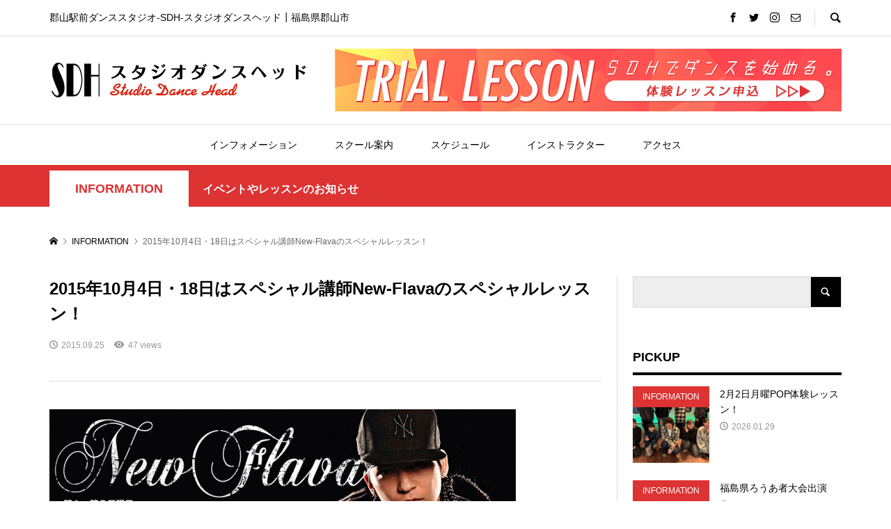

--- FILE ---
content_type: text/html; charset=UTF-8
request_url: https://dance-head.com/info/6512
body_size: 13623
content:
<!DOCTYPE html>
<html lang="ja">
<head prefix="og: http://ogp.me/ns# fb: http://ogp.me/ns/fb#">
<!-- Google tag (gtag.js) -->
<script async src="https://www.googletagmanager.com/gtag/js?id=G-QNHKEEVDBH"></script>
<script>
  window.dataLayer = window.dataLayer || [];
  function gtag(){dataLayer.push(arguments);}
  gtag('js', new Date());

  gtag('config', 'G-QNHKEEVDBH');
</script>
<meta charset="UTF-8">
<meta name="description" content="スペシャル講師New-Flavaのスペシャルレッスンを開催！New-Flavaレッスン詳細&amp;nbsp;10月4日・18日 13:00～【HIPHOP基礎】	日程：2015年10月4日・18日（日）	ジャン...">
<meta name="viewport" content="width=device-width">
<meta property="og:type" content="article" />
<meta property="og:url" content="https://dance-head.com/info/6512">
<meta property="og:title" content="2015年10月4日・18日はスペシャル講師New-Flavaのスペシャルレッスン！" />
<meta property="og:description" content="スペシャル講師New-Flavaのスペシャルレッスンを開催！New-Flavaレッスン詳細&amp;nbsp;10月4日・18日 13:00～【HIPHOP基礎】	日程：2015年10月4日・18日（日）	ジャン..." />
<meta property="og:site_name" content="-SDH-スタジオダンスヘッド" />
<meta property="og:image" content='https://dance-head.com/wp-content/themes/rumble_tcd058/img/no-image-360x180.gif'>
<meta property="og:image:secure_url" content="https://dance-head.com/wp-content/themes/rumble_tcd058/img/no-image-360x180.gif" />
<meta property="og:image:width" content="360" />
<meta property="og:image:height" content="180" />
<title>2015年10月4日・18日はスペシャル講師New-Flavaのスペシャルレッスン！ &#8211; -SDH-スタジオダンスヘッド</title>

	  <link rel='dns-prefetch' href='//fonts.googleapis.com' />
<link rel='dns-prefetch' href='//s.w.org' />
<link rel="alternate" type="application/rss+xml" title="-SDH-スタジオダンスヘッド &raquo; 2015年10月4日・18日はスペシャル講師New-Flavaのスペシャルレッスン！ のコメントのフィード" href="https://dance-head.com/info/6512/feed" />
<link rel='stylesheet' id='contact-form-7-css'  href='https://dance-head.com/wp-content/plugins/contact-form-7/includes/css/styles.css?ver=5.0.5' type='text/css' media='all' />
<link rel='stylesheet' id='wp-lightbox-2.min.css-css'  href='https://dance-head.com/wp-content/plugins/wp-lightbox-2/styles/lightbox.min.css?ver=1.3.4' type='text/css' media='all' />
<link rel='stylesheet' id='parent-style-css'  href='https://dance-head.com/wp-content/themes/rumble_tcd058/style.css?ver=4.9.26' type='text/css' media='all' />
<link rel='stylesheet' id='sdh2-font_2-css'  href='//fonts.googleapis.com/css?family=Roboto+Condensed%3A700&#038;ver=4.9.26' type='text/css' media='all' />
<link rel='stylesheet' id='rumble-style-css'  href='https://dance-head.com/wp-content/themes/sdh2/style.css?ver=1.1' type='text/css' media='all' />
<link rel='stylesheet' id='rumble-slick-css'  href='https://dance-head.com/wp-content/themes/rumble_tcd058/css/slick.min.css?ver=4.9.26' type='text/css' media='all' />
<link rel='stylesheet' id='rumble-responsive-css'  href='https://dance-head.com/wp-content/themes/rumble_tcd058/responsive.css?ver=1.1' type='text/css' media='all' />
<script type='text/javascript' src='https://dance-head.com/wp-includes/js/jquery/jquery.js?ver=1.12.4'></script>
<script type='text/javascript' src='https://dance-head.com/wp-includes/js/jquery/jquery-migrate.min.js?ver=1.4.1'></script>
<link rel='https://api.w.org/' href='https://dance-head.com/wp-json/' />
<link rel="EditURI" type="application/rsd+xml" title="RSD" href="https://dance-head.com/xmlrpc.php?rsd" />
<link rel="wlwmanifest" type="application/wlwmanifest+xml" href="https://dance-head.com/wp-includes/wlwmanifest.xml" /> 
<link rel='prev' title='9月20日' href='https://dance-head.com/change/8640' />
<link rel='next' title='2015、９月２６日のレッスン' href='https://dance-head.com/change/8647' />
<meta name="generator" content="WordPress 4.9.26" />
<link rel="canonical" href="https://dance-head.com/info/6512" />
<link rel='shortlink' href='https://dance-head.com/?p=6512' />
<link rel="alternate" type="application/json+oembed" href="https://dance-head.com/wp-json/oembed/1.0/embed?url=https%3A%2F%2Fdance-head.com%2Finfo%2F6512" />
<link rel="alternate" type="text/xml+oembed" href="https://dance-head.com/wp-json/oembed/1.0/embed?url=https%3A%2F%2Fdance-head.com%2Finfo%2F6512&#038;format=xml" />
<style>
.p-tabbar__item.is-active, .p-tabbar__item.is-active a, .p-index-carousel .slick-arrow:hover { color: #000000; }
.p-copyright, .p-tabbar, .p-headline, .p-cb__item-archive-link__button, .p-page-links a:hover, .p-page-links > span, .p-pager__item a:hover, .p-pager__item .current, .p-entry__next-page__link:hover, .p-widget .searchform::after, .p-widget-search .p-widget-search__submit, .p-widget-list__item-rank, .c-comment__form-submit:hover, c-comment__password-protected, .slick-arrow, .c-pw__btn--register, .c-pw__btn { background-color: #000000; }
.p-page-links a:hover, .p-page-links > span, .p-pager__item a:hover, .p-pager__item .current, .p-author-archive .p-headline, .p-cb__item-header { border-color: #000000; }
.c-comment__tab-item.is-active a, .c-comment__tab-item a:hover, .c-comment__tab-item.is-active p { background-color: rgba(0, 0, 0, 0.7); }
.c-comment__tab-item.is-active a:after, .c-comment__tab-item.is-active p:after { border-top-color: rgba(0, 0, 0, 0.7); }
.p-author__box, .p-entry-news__header, .p-page-links a, .p-pager__item a, .p-pager__item span { background-color: #f7f7f7; }
.p-entry__body a { color: #000000; }
.p-megamenu__bg, .p-global-nav .sub-menu, .p-megamenu__bg .p-float-native-ad-label__small { background-color: #000000; }
.p-megamenu a, .p-global-nav .sub-menu a { color: #ffffff !important; }
.p-megamenu a:hover, .p-megamenu li.is-active > a, .p-global-nav .sub-menu a:hover, .p-global-nav .sub-menu .current-menu-item > a { background-color: #999999; color: #ffffff !important; }
.p-megamenu > ul, .p-global-nav > li.menu-item-has-children > .sub-menu { border-color: #999999; }
.p-native-ad-label, .p-float-native-ad-label, .p-float-native-ad-label__small, .p-article__native-ad-label { background-color: #999999; color: #ffffff; font-size: 11px; }
.p-header-band__item-desc { font-size: 16px; }
@media only screen and (max-width: 991px) { .p-header-band__item-desc { font-size: 14px; } }
.cat-item-4 > a, .cat-item-4 .toggle-children, .p-global-nav > li.menu-term-id-4:hover > a, .p-global-nav > li.menu-term-id-4.current-menu-item > a { color: #dd3333; }
.p-megamenu-term-id-4 a:hover, .p-megamenu-term-id-4 .p-megamenu__current a, .p-megamenu-term-id-4 li.is-active > a, .p-global-nav li.menu-term-id-4 > .sub-menu > li > a:hover, .p-global-nav li.menu-term-id-4 > .sub-menu > .current-menu-item > a { background-color: #dd3333; }
.p-category-item--4 { background-color: #dd3333 !important; }
.p-megamenu-term-id-4 > ul, .p-global-nav > li.menu-term-id-4 > .sub-menu { border-color: #dd3333; }
.cat-item-272 > a, .cat-item-272 .toggle-children, .p-global-nav > li.menu-term-id-272:hover > a, .p-global-nav > li.menu-term-id-272.current-menu-item > a { color: #ff1c67; }
.p-megamenu-term-id-272 a:hover, .p-megamenu-term-id-272 .p-megamenu__current a, .p-megamenu-term-id-272 li.is-active > a, .p-global-nav li.menu-term-id-272 > .sub-menu > li > a:hover, .p-global-nav li.menu-term-id-272 > .sub-menu > .current-menu-item > a { background-color: #ff1c67; }
.p-category-item--272 { background-color: #ff1c67 !important; }
.p-megamenu-term-id-272 > ul, .p-global-nav > li.menu-term-id-272 > .sub-menu { border-color: #ff1c67; }
.cat-item-5 > a, .cat-item-5 .toggle-children, .p-global-nav > li.menu-term-id-5:hover > a, .p-global-nav > li.menu-term-id-5.current-menu-item > a { color: #8224e3; }
.p-megamenu-term-id-5 a:hover, .p-megamenu-term-id-5 .p-megamenu__current a, .p-megamenu-term-id-5 li.is-active > a, .p-global-nav li.menu-term-id-5 > .sub-menu > li > a:hover, .p-global-nav li.menu-term-id-5 > .sub-menu > .current-menu-item > a { background-color: #8224e3; }
.p-category-item--5 { background-color: #8224e3 !important; }
.p-megamenu-term-id-5 > ul, .p-global-nav > li.menu-term-id-5 > .sub-menu { border-color: #8224e3; }
.cat-item-274 > a, .cat-item-274 .toggle-children, .p-global-nav > li.menu-term-id-274:hover > a, .p-global-nav > li.menu-term-id-274.current-menu-item > a { color: #18a8b7; }
.p-megamenu-term-id-274 a:hover, .p-megamenu-term-id-274 .p-megamenu__current a, .p-megamenu-term-id-274 li.is-active > a, .p-global-nav li.menu-term-id-274 > .sub-menu > li > a:hover, .p-global-nav li.menu-term-id-274 > .sub-menu > .current-menu-item > a { background-color: #18a8b7; }
.p-category-item--274 { background-color: #18a8b7 !important; }
.p-megamenu-term-id-274 > ul, .p-global-nav > li.menu-term-id-274 > .sub-menu { border-color: #18a8b7; }
.cat-item-6 > a, .cat-item-6 .toggle-children, .p-global-nav > li.menu-term-id-6:hover > a, .p-global-nav > li.menu-term-id-6.current-menu-item > a { color: #d2b666; }
.p-megamenu-term-id-6 a:hover, .p-megamenu-term-id-6 .p-megamenu__current a, .p-megamenu-term-id-6 li.is-active > a, .p-global-nav li.menu-term-id-6 > .sub-menu > li > a:hover, .p-global-nav li.menu-term-id-6 > .sub-menu > .current-menu-item > a { background-color: #d2b666; }
.p-category-item--6 { background-color: #d2b666 !important; }
.p-megamenu-term-id-6 > ul, .p-global-nav > li.menu-term-id-6 > .sub-menu { border-color: #d2b666; }
.cat-item-279 > a, .cat-item-279 .toggle-children, .p-global-nav > li.menu-term-id-279:hover > a, .p-global-nav > li.menu-term-id-279.current-menu-item > a { color: #18a8b7; }
.p-megamenu-term-id-279 a:hover, .p-megamenu-term-id-279 .p-megamenu__current a, .p-megamenu-term-id-279 li.is-active > a, .p-global-nav li.menu-term-id-279 > .sub-menu > li > a:hover, .p-global-nav li.menu-term-id-279 > .sub-menu > .current-menu-item > a { background-color: #18a8b7; }
.p-category-item--279 { background-color: #18a8b7 !important; }
.p-megamenu-term-id-279 > ul, .p-global-nav > li.menu-term-id-279 > .sub-menu { border-color: #18a8b7; }
.cat-item-7 > a, .cat-item-7 .toggle-children, .p-global-nav > li.menu-term-id-7:hover > a, .p-global-nav > li.menu-term-id-7.current-menu-item > a { color: #ff8e1e; }
.p-megamenu-term-id-7 a:hover, .p-megamenu-term-id-7 .p-megamenu__current a, .p-megamenu-term-id-7 li.is-active > a, .p-global-nav li.menu-term-id-7 > .sub-menu > li > a:hover, .p-global-nav li.menu-term-id-7 > .sub-menu > .current-menu-item > a { background-color: #ff8e1e; }
.p-category-item--7 { background-color: #ff8e1e !important; }
.p-megamenu-term-id-7 > ul, .p-global-nav > li.menu-term-id-7 > .sub-menu { border-color: #ff8e1e; }
.cat-item-275 > a, .cat-item-275 .toggle-children, .p-global-nav > li.menu-term-id-275:hover > a, .p-global-nav > li.menu-term-id-275.current-menu-item > a { color: #ff1c67; }
.p-megamenu-term-id-275 a:hover, .p-megamenu-term-id-275 .p-megamenu__current a, .p-megamenu-term-id-275 li.is-active > a, .p-global-nav li.menu-term-id-275 > .sub-menu > li > a:hover, .p-global-nav li.menu-term-id-275 > .sub-menu > .current-menu-item > a { background-color: #ff1c67; }
.p-category-item--275 { background-color: #ff1c67 !important; }
.p-megamenu-term-id-275 > ul, .p-global-nav > li.menu-term-id-275 > .sub-menu { border-color: #ff1c67; }
.cat-item-148 > a, .cat-item-148 .toggle-children, .p-global-nav > li.menu-term-id-148:hover > a, .p-global-nav > li.menu-term-id-148.current-menu-item > a { color: #000000; }
.p-megamenu-term-id-148 a:hover, .p-megamenu-term-id-148 .p-megamenu__current a, .p-megamenu-term-id-148 li.is-active > a, .p-global-nav li.menu-term-id-148 > .sub-menu > li > a:hover, .p-global-nav li.menu-term-id-148 > .sub-menu > .current-menu-item > a { background-color: #000000; }
.p-category-item--148 { background-color: #000000 !important; }
.p-megamenu-term-id-148 > ul, .p-global-nav > li.menu-term-id-148 > .sub-menu { border-color: #000000; }
.cat-item-280 > a, .cat-item-280 .toggle-children, .p-global-nav > li.menu-term-id-280:hover > a, .p-global-nav > li.menu-term-id-280.current-menu-item > a { color: #ff1c67; }
.p-megamenu-term-id-280 a:hover, .p-megamenu-term-id-280 .p-megamenu__current a, .p-megamenu-term-id-280 li.is-active > a, .p-global-nav li.menu-term-id-280 > .sub-menu > li > a:hover, .p-global-nav li.menu-term-id-280 > .sub-menu > .current-menu-item > a { background-color: #ff1c67; }
.p-category-item--280 { background-color: #ff1c67 !important; }
.p-megamenu-term-id-280 > ul, .p-global-nav > li.menu-term-id-280 > .sub-menu { border-color: #ff1c67; }
.cat-item-282 > a, .cat-item-282 .toggle-children, .p-global-nav > li.menu-term-id-282:hover > a, .p-global-nav > li.menu-term-id-282.current-menu-item > a { color: #ff1c67; }
.p-megamenu-term-id-282 a:hover, .p-megamenu-term-id-282 .p-megamenu__current a, .p-megamenu-term-id-282 li.is-active > a, .p-global-nav li.menu-term-id-282 > .sub-menu > li > a:hover, .p-global-nav li.menu-term-id-282 > .sub-menu > .current-menu-item > a { background-color: #ff1c67; }
.p-category-item--282 { background-color: #ff1c67 !important; }
.p-megamenu-term-id-282 > ul, .p-global-nav > li.menu-term-id-282 > .sub-menu { border-color: #ff1c67; }
.cat-item-286 > a, .cat-item-286 .toggle-children, .p-global-nav > li.menu-term-id-286:hover > a, .p-global-nav > li.menu-term-id-286.current-menu-item > a { color: #ff1c67; }
.p-megamenu-term-id-286 a:hover, .p-megamenu-term-id-286 .p-megamenu__current a, .p-megamenu-term-id-286 li.is-active > a, .p-global-nav li.menu-term-id-286 > .sub-menu > li > a:hover, .p-global-nav li.menu-term-id-286 > .sub-menu > .current-menu-item > a { background-color: #ff1c67; }
.p-category-item--286 { background-color: #ff1c67 !important; }
.p-megamenu-term-id-286 > ul, .p-global-nav > li.menu-term-id-286 > .sub-menu { border-color: #ff1c67; }
.cat-item-294 > a, .cat-item-294 .toggle-children, .p-global-nav > li.menu-term-id-294:hover > a, .p-global-nav > li.menu-term-id-294.current-menu-item > a { color: #18a8b7; }
.p-megamenu-term-id-294 a:hover, .p-megamenu-term-id-294 .p-megamenu__current a, .p-megamenu-term-id-294 li.is-active > a, .p-global-nav li.menu-term-id-294 > .sub-menu > li > a:hover, .p-global-nav li.menu-term-id-294 > .sub-menu > .current-menu-item > a { background-color: #18a8b7; }
.p-category-item--294 { background-color: #18a8b7 !important; }
.p-megamenu-term-id-294 > ul, .p-global-nav > li.menu-term-id-294 > .sub-menu { border-color: #18a8b7; }
.cat-item-314 > a, .cat-item-314 .toggle-children, .p-global-nav > li.menu-term-id-314:hover > a, .p-global-nav > li.menu-term-id-314.current-menu-item > a { color: #ff1c67; }
.p-megamenu-term-id-314 a:hover, .p-megamenu-term-id-314 .p-megamenu__current a, .p-megamenu-term-id-314 li.is-active > a, .p-global-nav li.menu-term-id-314 > .sub-menu > li > a:hover, .p-global-nav li.menu-term-id-314 > .sub-menu > .current-menu-item > a { background-color: #ff1c67; }
.p-category-item--314 { background-color: #ff1c67 !important; }
.p-megamenu-term-id-314 > ul, .p-global-nav > li.menu-term-id-314 > .sub-menu { border-color: #ff1c67; }
.cat-item-320 > a, .cat-item-320 .toggle-children, .p-global-nav > li.menu-term-id-320:hover > a, .p-global-nav > li.menu-term-id-320.current-menu-item > a { color: #ff1c67; }
.p-megamenu-term-id-320 a:hover, .p-megamenu-term-id-320 .p-megamenu__current a, .p-megamenu-term-id-320 li.is-active > a, .p-global-nav li.menu-term-id-320 > .sub-menu > li > a:hover, .p-global-nav li.menu-term-id-320 > .sub-menu > .current-menu-item > a { background-color: #ff1c67; }
.p-category-item--320 { background-color: #ff1c67 !important; }
.p-megamenu-term-id-320 > ul, .p-global-nav > li.menu-term-id-320 > .sub-menu { border-color: #ff1c67; }
.cat-item-322 > a, .cat-item-322 .toggle-children, .p-global-nav > li.menu-term-id-322:hover > a, .p-global-nav > li.menu-term-id-322.current-menu-item > a { color: #ff1c67; }
.p-megamenu-term-id-322 a:hover, .p-megamenu-term-id-322 .p-megamenu__current a, .p-megamenu-term-id-322 li.is-active > a, .p-global-nav li.menu-term-id-322 > .sub-menu > li > a:hover, .p-global-nav li.menu-term-id-322 > .sub-menu > .current-menu-item > a { background-color: #ff1c67; }
.p-category-item--322 { background-color: #ff1c67 !important; }
.p-megamenu-term-id-322 > ul, .p-global-nav > li.menu-term-id-322 > .sub-menu { border-color: #ff1c67; }
.cat-item-327 > a, .cat-item-327 .toggle-children, .p-global-nav > li.menu-term-id-327:hover > a, .p-global-nav > li.menu-term-id-327.current-menu-item > a { color: #18a8b7; }
.p-megamenu-term-id-327 a:hover, .p-megamenu-term-id-327 .p-megamenu__current a, .p-megamenu-term-id-327 li.is-active > a, .p-global-nav li.menu-term-id-327 > .sub-menu > li > a:hover, .p-global-nav li.menu-term-id-327 > .sub-menu > .current-menu-item > a { background-color: #18a8b7; }
.p-category-item--327 { background-color: #18a8b7 !important; }
.p-megamenu-term-id-327 > ul, .p-global-nav > li.menu-term-id-327 > .sub-menu { border-color: #18a8b7; }
.cat-item-328 > a, .cat-item-328 .toggle-children, .p-global-nav > li.menu-term-id-328:hover > a, .p-global-nav > li.menu-term-id-328.current-menu-item > a { color: #18a8b7; }
.p-megamenu-term-id-328 a:hover, .p-megamenu-term-id-328 .p-megamenu__current a, .p-megamenu-term-id-328 li.is-active > a, .p-global-nav li.menu-term-id-328 > .sub-menu > li > a:hover, .p-global-nav li.menu-term-id-328 > .sub-menu > .current-menu-item > a { background-color: #18a8b7; }
.p-category-item--328 { background-color: #18a8b7 !important; }
.p-megamenu-term-id-328 > ul, .p-global-nav > li.menu-term-id-328 > .sub-menu { border-color: #18a8b7; }
.cat-item-333 > a, .cat-item-333 .toggle-children, .p-global-nav > li.menu-term-id-333:hover > a, .p-global-nav > li.menu-term-id-333.current-menu-item > a { color: #18a8b7; }
.p-megamenu-term-id-333 a:hover, .p-megamenu-term-id-333 .p-megamenu__current a, .p-megamenu-term-id-333 li.is-active > a, .p-global-nav li.menu-term-id-333 > .sub-menu > li > a:hover, .p-global-nav li.menu-term-id-333 > .sub-menu > .current-menu-item > a { background-color: #18a8b7; }
.p-category-item--333 { background-color: #18a8b7 !important; }
.p-megamenu-term-id-333 > ul, .p-global-nav > li.menu-term-id-333 > .sub-menu { border-color: #18a8b7; }
.cat-item-339 > a, .cat-item-339 .toggle-children, .p-global-nav > li.menu-term-id-339:hover > a, .p-global-nav > li.menu-term-id-339.current-menu-item > a { color: #ff1c67; }
.p-megamenu-term-id-339 a:hover, .p-megamenu-term-id-339 .p-megamenu__current a, .p-megamenu-term-id-339 li.is-active > a, .p-global-nav li.menu-term-id-339 > .sub-menu > li > a:hover, .p-global-nav li.menu-term-id-339 > .sub-menu > .current-menu-item > a { background-color: #ff1c67; }
.p-category-item--339 { background-color: #ff1c67 !important; }
.p-megamenu-term-id-339 > ul, .p-global-nav > li.menu-term-id-339 > .sub-menu { border-color: #ff1c67; }
.cat-item-341 > a, .cat-item-341 .toggle-children, .p-global-nav > li.menu-term-id-341:hover > a, .p-global-nav > li.menu-term-id-341.current-menu-item > a { color: #18a8b7; }
.p-megamenu-term-id-341 a:hover, .p-megamenu-term-id-341 .p-megamenu__current a, .p-megamenu-term-id-341 li.is-active > a, .p-global-nav li.menu-term-id-341 > .sub-menu > li > a:hover, .p-global-nav li.menu-term-id-341 > .sub-menu > .current-menu-item > a { background-color: #18a8b7; }
.p-category-item--341 { background-color: #18a8b7 !important; }
.p-megamenu-term-id-341 > ul, .p-global-nav > li.menu-term-id-341 > .sub-menu { border-color: #18a8b7; }
.cat-item-342 > a, .cat-item-342 .toggle-children, .p-global-nav > li.menu-term-id-342:hover > a, .p-global-nav > li.menu-term-id-342.current-menu-item > a { color: #ff1c67; }
.p-megamenu-term-id-342 a:hover, .p-megamenu-term-id-342 .p-megamenu__current a, .p-megamenu-term-id-342 li.is-active > a, .p-global-nav li.menu-term-id-342 > .sub-menu > li > a:hover, .p-global-nav li.menu-term-id-342 > .sub-menu > .current-menu-item > a { background-color: #ff1c67; }
.p-category-item--342 { background-color: #ff1c67 !important; }
.p-megamenu-term-id-342 > ul, .p-global-nav > li.menu-term-id-342 > .sub-menu { border-color: #ff1c67; }
body { font-family: Verdana, "ヒラギノ角ゴ ProN W3", "Hiragino Kaku Gothic ProN", "メイリオ", Meiryo, sans-serif; }
.p-logo, .p-entry__title, .p-headline, .p-page-header__title, .p-index-slider__item-catch, .p-widget__title, .p-cb__item-headline {
font-family: Segoe UI, "ヒラギノ角ゴ ProN W3", "Hiragino Kaku Gothic ProN", "メイリオ", Meiryo, sans-serif;
}
.c-load--type3 i { background: #000000; }
.p-hover-effect--type1:hover img { -webkit-transform: scale(1.1) rotate(2deg); transform: scale(1.1) rotate(2deg); }
.p-hover-effect--type2 img { margin-left: -8px; }
.p-hover-effect--type2:hover img { margin-left: 8px; }
.p-hover-effect--type2:hover .p-hover-effect__image { background: #000000; }
.p-hover-effect--type2:hover img { opacity: 0.5 }
.p-hover-effect--type3:hover .p-hover-effect__image { background: #000000; }
.p-hover-effect--type3:hover img { opacity: 0.5; }
.p-entry__title { font-size: 24px; }
.p-entry__title, .p-article__title { color: #000000 }
.p-entry__body { font-size: 16px; }
.p-entry__body, .p-author__desc, .p-blog-archive__item-excerpt { color: #333333; }
.p-entry-news__title { font-size: 24px; }
.p-entry-news__title, .p-article-news__title { color: #000000 }
.p-entry-news__body { color: #666666; font-size: 16px; }
body.l-header__fix .is-header-fixed .l-header__bar { background: rgba(255, 255, 255, 0.8); }
.l-header a, .p-global-nav > li > a { color: #000000; }
.p-logo__header--text a { font-size: 32px; }
.p-logo__footer--text a { font-size: 32px; }
@media only screen and (max-width: 991px) {
	.l-header__bar--mobile { background-color: rgba(255, 255, 255, 0.8); }
	.p-logo__header--mobile.p-logo__header--text a { font-size: 24px; }
	.p-global-nav { background-color: rgba(0,0,0, 0.8); }
	.p-global-nav a, .p-global-nav .sub-menu a, .p-global-nav .menu-item-has-children > a > span::before { color: #ffffff !important; }
	.p-logo__footer--mobile.p-logo__footer--text a { font-size: 24px; }
	.p-entry__title { font-size: 18px; }
	.p-entry__body { font-size: 14px; }
	.p-entry-news__title { font-size: 18px; }
	.p-entry-news__body { font-size: 14px; }
}
</style>
<style type="text/css">

</style>
<!-- fontawesome -->
<script src="https://kit.fontawesome.com/2405be2a25.js" crossorigin="anonymous"></script>
<!--/fontawesome -->
<!-- favicon -->
<link rel="apple-touch-icon" href="https://dance-head.com/wp-content/themes/sdh2/img/apple-touch-icon.png" />
<link rel="shortcut icon" href="https://dance-head.com/wp-content/themes/sdh2/img/favicon.ico" />
<!--/favicon -->
</head>
<body class="post-template-default single single-post postid-6512 single-format-standard is-responsive l-header__fix l-header__fix--mobile">
<div id="site_loader_overlay">
	<div id="site_loader_animation" class="c-load--type3">
				<i></i><i></i><i></i><i></i>
			</div>
</div>
<div id="site_wrap">
	<header id="js-header" class="l-header">
		<div class="p-header__logo--mobile l-header__bar--mobile">
			<div class="p-logo p-logo__header--mobile">
				<a href="https://dance-head.com/"><img src="https://dance-head.com/wp-content/uploads/studiodanceheadlogo-s.png" alt="-SDH-スタジオダンスヘッド"></a>
			</div>
			<a href="#" id="js-menu-button" class="p-menu-button c-menu-button"></a>
		</div>
		<div class="p-header__top u-clearfix">
			<div class="l-inner">
				<div class="p-header-description">郡山駅前ダンススタジオ-SDH‐スタジオダンスヘッド┃福島県郡山市</div>
				<div class="u-right">
					<ul class="p-social-nav"><li class="p-social-nav__item p-social-nav__item--facebook"><a href="https://www.facebook.com/studiodancehead" target="_blank"></a></li><li class="p-social-nav__item p-social-nav__item--twitter"><a href="https://twitter.com/SDHdance" target="_blank"></a></li><li class="p-social-nav__item p-social-nav__item--instagram"><a href="https://www.instagram.com/studiodancehead_1994/" target="_blank"></a></li><li class="p-social-nav__item p-social-nav__item--contact"><a href="https://dance-head.com/contact" target="_blank"></a></li></ul>
					<div class="p-header-search">
						<form action="https://dance-head.com/" method="get">
							<input type="text" name="s" value="" class="p-header-search__input" placeholder="SEARCH">
						</form>
						<a href="#" id="js-search-button" class="p-search-button c-search-button"></a>
					</div>
				</div>
			</div>
		</div>
		<div class="p-header__logo has-ad">
			<div class="l-inner">
				<div class="p-logo p-logo__header">
					<a href="https://dance-head.com/"><img src="https://dance-head.com/wp-content/uploads/studiodanceheadlogo-1.png" alt="-SDH-スタジオダンスヘッド"></a>
				</div>
				<div class="p-header__ad"><a href="https://dance-head.com/aboutus/trial" target="_blank"><img src="https://dance-head.com/wp-content/uploads/header_trial_lesson.png" alt=""></a></div>
			</div>
		</div>
<nav class="p-header__gnav l-header__bar"><ul id="js-global-nav" class="l-inner p-global-nav u-clearfix">
<li class="p-header-search--mobile"><form action="https://dance-head.com/" method="get"><input type="text" name="s" value="" class="p-header-search__input" placeholder="SEARCH"><input type="submit" value="&#xe915;" class="p-header-search__submit"></form></li>
<li id="menu-item-279" class="menu-item menu-item-type-taxonomy menu-item-object-category current-post-ancestor current-menu-parent current-post-parent menu-item-has-children menu-item-279 menu-term-id-4 menu-megamenu"><a href="https://dance-head.com/category/info">インフォメーション<span></span></a>
<ul class="sub-menu">
	<li id="menu-item-12947" class="menu-item menu-item-type-taxonomy menu-item-object-category current-post-ancestor current-menu-parent current-post-parent menu-item-12947"><a href="https://dance-head.com/category/info">INFORMATION<span></span></a></li>
	<li id="menu-item-12945" class="menu-item menu-item-type-taxonomy menu-item-object-category menu-item-12945"><a href="https://dance-head.com/category/staffblog">STAFF BLOG<span></span></a></li>
	<li id="menu-item-12944" class="menu-item menu-item-type-taxonomy menu-item-object-category menu-item-12944"><a href="https://dance-head.com/category/change">変更・休講情報<span></span></a></li>
	<li id="menu-item-12946" class="menu-item menu-item-type-taxonomy menu-item-object-category menu-item-12946"><a href="https://dance-head.com/category/portfolio">PORTFOLIO<span></span></a></li>
</ul>
</li>
<li id="menu-item-100" class="menu-item menu-item-type-post_type menu-item-object-page menu-item-has-children menu-item-100"><a href="https://dance-head.com/aboutus">スクール案内<span></span></a>
<ul class="sub-menu">
	<li id="menu-item-557" class="menu-item menu-item-type-post_type menu-item-object-page menu-item-557"><a href="https://dance-head.com/aboutus/studio">スタジオ紹介<span></span></a></li>
	<li id="menu-item-101" class="menu-item menu-item-type-post_type menu-item-object-page menu-item-101"><a href="https://dance-head.com/aboutus/annai">入会案内<span></span></a></li>
	<li id="menu-item-96" class="menu-item menu-item-type-post_type menu-item-object-page menu-item-96"><a href="https://dance-head.com/aboutus/pricelist">レッスン料金<span></span></a></li>
	<li id="menu-item-12948" class="menu-item menu-item-type-post_type menu-item-object-page menu-item-12948"><a href="https://dance-head.com/aboutus/trial">体験レッスン申込<span></span></a></li>
</ul>
</li>
<li id="menu-item-97" class="menu-item menu-item-type-post_type menu-item-object-page menu-item-97"><a href="https://dance-head.com/lessontable">スケジュール<span></span></a></li>
<li id="menu-item-268" class="menu-item menu-item-type-taxonomy menu-item-object-category menu-item-has-children menu-item-268 menu-term-id-6 menu-megamenu"><a href="https://dance-head.com/category/danceinst">インストラクター<span></span></a>
<ul class="sub-menu">
	<li id="menu-item-4101" class="menu-item menu-item-type-post_type menu-item-object-page menu-item-4101"><a href="https://dance-head.com/recruit">インストラクター募集<span></span></a></li>
	<li id="menu-item-12949" class="menu-item menu-item-type-taxonomy menu-item-object-category menu-item-12949"><a href="https://dance-head.com/category/danceinst/macky">MACKY<span></span></a></li>
	<li id="menu-item-15348" class="menu-item menu-item-type-taxonomy menu-item-object-category menu-item-15348"><a href="https://dance-head.com/category/danceinst/tatsuya">TATSUYA<span></span></a></li>
	<li id="menu-item-12956" class="menu-item menu-item-type-taxonomy menu-item-object-category menu-item-12956"><a href="https://dance-head.com/category/danceinst/akira">AKiRa<span></span></a></li>
	<li id="menu-item-12952" class="menu-item menu-item-type-taxonomy menu-item-object-category menu-item-12952"><a href="https://dance-head.com/category/danceinst/miki-ishizaka">MIKI ISHIZAKA<span></span></a></li>
	<li id="menu-item-12957" class="menu-item menu-item-type-taxonomy menu-item-object-category menu-item-12957"><a href="https://dance-head.com/category/danceinst/ritsu">Ritsu<span></span></a></li>
	<li id="menu-item-12959" class="menu-item menu-item-type-taxonomy menu-item-object-category menu-item-12959"><a href="https://dance-head.com/category/danceinst/kumiko">KUMIKO<span></span></a></li>
	<li id="menu-item-12963" class="menu-item menu-item-type-taxonomy menu-item-object-category menu-item-12963"><a href="https://dance-head.com/category/danceinst/shihoko">SHIHOKO<span></span></a></li>
	<li id="menu-item-13058" class="menu-item menu-item-type-taxonomy menu-item-object-category menu-item-13058"><a href="https://dance-head.com/category/danceinst/masa">MASA<span></span></a></li>
	<li id="menu-item-15912" class="menu-item menu-item-type-taxonomy menu-item-object-category menu-item-15912"><a href="https://dance-head.com/category/danceinst/yuzuna">Yuzuna<span></span></a></li>
	<li id="menu-item-16357" class="menu-item menu-item-type-taxonomy menu-item-object-category menu-item-16357"><a href="https://dance-head.com/category/danceinst/marina">MARINA<span></span></a></li>
	<li id="menu-item-16369" class="menu-item menu-item-type-taxonomy menu-item-object-category menu-item-16369"><a href="https://dance-head.com/category/danceinst/rii">Ｒii<span></span></a></li>
	<li id="menu-item-16707" class="menu-item menu-item-type-taxonomy menu-item-object-category menu-item-16707"><a href="https://dance-head.com/category/danceinst/jyunki">jyunki<span></span></a></li>
	<li id="menu-item-16708" class="menu-item menu-item-type-taxonomy menu-item-object-category menu-item-16708"><a href="https://dance-head.com/category/danceinst/shima">SHIMA<span></span></a></li>
	<li id="menu-item-17132" class="menu-item menu-item-type-taxonomy menu-item-object-category menu-item-17132"><a href="https://dance-head.com/category/danceinst/kouki">KOUKI<span></span></a></li>
	<li id="menu-item-17179" class="menu-item menu-item-type-taxonomy menu-item-object-category menu-item-17179"><a href="https://dance-head.com/category/danceinst/rua">Rua<span></span></a></li>
	<li id="menu-item-17307" class="menu-item menu-item-type-taxonomy menu-item-object-category menu-item-17307"><a href="https://dance-head.com/category/danceinst/junjun">JunJun<span></span></a></li>
	<li id="menu-item-17412" class="menu-item menu-item-type-taxonomy menu-item-object-category menu-item-17412"><a href="https://dance-head.com/category/danceinst/momoha">MOMOHA<span></span></a></li>
</ul>
</li>
<li id="menu-item-104" class="menu-item menu-item-type-post_type menu-item-object-page menu-item-104"><a href="https://dance-head.com/map">アクセス<span></span></a></li>
</ul></nav>
		<div id="p-megamenu--279" class="p-megamenu p-megamenu--type3 p-megamenu-parent-category p-megamenu-term-id-4">
			<ul class="l-inner p-megamenu__bg">
				<li class="is-active">
					<a href="https://dance-head.com/category/info">INFORMATION</a>
					<ul class="sub-menu p-megamenu__bg">
						<li><a class="p-hover-effect--type1" href="https://dance-head.com/info/17506"><div class="p-megamenu__image p-hover-effect__image js-object-fit-cover"><img src="https://dance-head.com/wp-content/uploads/IMG_2600-600x600.jpeg" alt=""></div>2月2日月曜POP体験レッスン！</a></li>
						<li><a class="p-hover-effect--type1" href="https://dance-head.com/info/17500"><div class="p-megamenu__image p-hover-effect__image js-object-fit-cover"><img src="https://dance-head.com/wp-content/themes/rumble_tcd058/img/no-image-600x420.gif" alt=""></div>1月24日土曜日、yuzna先生レッスン休講</a></li>
						<li><a class="p-hover-effect--type1" href="https://dance-head.com/info/17493"><div class="p-megamenu__image p-hover-effect__image js-object-fit-cover"><img src="https://dance-head.com/wp-content/uploads/IMG_2459-600x600.jpeg" alt=""></div>福島県ろうあ者大会出演</a></li>
						<li><a class="p-hover-effect--type1" href="https://dance-head.com/info/17489"><div class="p-megamenu__image p-hover-effect__image js-object-fit-cover"><img src="https://dance-head.com/wp-content/uploads/IMG_2373-600x600.jpeg" alt=""></div>pop体験レッスン開催！</a></li>
					</ul>
				</li>
				<li>
					<a href="https://dance-head.com/category/staffblog">STAFF BLOG</a>
					<ul class="sub-menu p-megamenu__bg">
						<li><a class="p-hover-effect--type1" href="https://dance-head.com/staffblog/17478"><div class="p-megamenu__image p-hover-effect__image js-object-fit-cover"><img src="https://dance-head.com/wp-content/uploads/IMG_2320-600x600.png" alt=""></div>2026年スタート&#x203c;&#xfe0f;</a></li>
						<li><a class="p-hover-effect--type1" href="https://dance-head.com/staffblog/17470"><div class="p-megamenu__image p-hover-effect__image js-object-fit-cover"><img src="https://dance-head.com/wp-content/themes/rumble_tcd058/img/no-image-600x420.gif" alt=""></div>JAZZ強化メンバーコンテストに挑戦&#x203c;&#xfe0f;</a></li>
						<li><a class="p-hover-effect--type1" href="https://dance-head.com/staffblog/17385"><div class="p-megamenu__image p-hover-effect__image js-object-fit-cover"><img src="https://dance-head.com/wp-content/uploads/IMG_1313-600x600.jpeg" alt=""></div>ファイヤボンズオープニングアクトに出演</a></li>
						<li><a class="p-hover-effect--type1" href="https://dance-head.com/staffblog/17378"><div class="p-megamenu__image p-hover-effect__image js-object-fit-cover"><img src="https://dance-head.com/wp-content/uploads/IMG_1253-600x600.jpeg" alt=""></div>SDH発表会REGEND終了！</a></li>
					</ul>
				</li>
				<li>
					<a href="https://dance-head.com/category/change">変更・休講情報</a>
					<ul class="sub-menu p-megamenu__bg">
						<li><a class="p-hover-effect--type1" href="https://dance-head.com/change/17504"><div class="p-megamenu__image p-hover-effect__image js-object-fit-cover"><img src="https://dance-head.com/wp-content/themes/rumble_tcd058/img/no-image-600x420.gif" alt=""></div>本日1/28yuzna先生レッスン休講</a></li>
						<li><a class="p-hover-effect--type1" href="https://dance-head.com/info/17500"><div class="p-megamenu__image p-hover-effect__image js-object-fit-cover"><img src="https://dance-head.com/wp-content/themes/rumble_tcd058/img/no-image-600x420.gif" alt=""></div>1月24日土曜日、yuzna先生レッスン休講</a></li>
						<li><a class="p-hover-effect--type1" href="https://dance-head.com/change/17487"><div class="p-megamenu__image p-hover-effect__image js-object-fit-cover"><img src="https://dance-head.com/wp-content/themes/rumble_tcd058/img/no-image-600x420.gif" alt=""></div>1月15日木曜日、SHIHOKO先生レッスン休講</a></li>
						<li><a class="p-hover-effect--type1" href="https://dance-head.com/change/17485"><div class="p-megamenu__image p-hover-effect__image js-object-fit-cover"><img src="https://dance-head.com/wp-content/themes/rumble_tcd058/img/no-image-600x420.gif" alt=""></div>1月11日日曜日、macky大人ダンス休講のお知らせ</a></li>
					</ul>
				</li>
				<li>
					<a href="https://dance-head.com/category/portfolio">PORTFOLIO</a>
					<ul class="sub-menu p-megamenu__bg">
						<li><a class="p-hover-effect--type1" href="https://dance-head.com/portfolio/16008"><div class="p-megamenu__image p-hover-effect__image js-object-fit-cover"><img src="https://dance-head.com/wp-content/uploads/379605F7-0D7D-4E69-88D1-80DDBDB9088C-600x502.jpg" alt=""></div>2022年10月30日SDH発表会「PEACEFUL」アルバム</a></li>
						<li><a class="p-hover-effect--type1" href="https://dance-head.com/portfolio/15496"><div class="p-megamenu__image p-hover-effect__image js-object-fit-cover"><img src="https://dance-head.com/wp-content/uploads/2021future-1-600x569.jpg" alt=""></div>2021年12月19日SDH発表会「FUTURE」アルバム</a></li>
						<li><a class="p-hover-effect--type1" href="https://dance-head.com/portfolio/15365"><div class="p-megamenu__image p-hover-effect__image js-object-fit-cover"><img src="https://dance-head.com/wp-content/uploads/2019history-60-600x600.jpg" alt=""></div>2019年11月23日SDH発表会「HISTORY」アルバム</a></li>
						<li><a class="p-hover-effect--type1" href="https://dance-head.com/portfolio/13799"><div class="p-megamenu__image p-hover-effect__image js-object-fit-cover"><img src="https://dance-head.com/wp-content/uploads/SDH20181209up-106-600x600.jpg" alt=""></div>2018年12月9日SDH発表会「DREAM」アルバム</a></li>
					</ul>
				</li>
			</ul>
		</div>
		<div id="p-megamenu--268" class="p-megamenu p-megamenu--type4 p-megamenu-parent-category p-megamenu-term-id-6">
			<ul class="l-inner p-megamenu__bg">
				<li><a class="p-megamenu__hover" href="https://dance-head.com/category/danceinst/macky"><span>MACKY</span></a></li>
				<li><a class="p-megamenu__hover" href="https://dance-head.com/category/danceinst/tatsuya"><span>TATSUYA</span></a></li>
				<li><a class="p-megamenu__hover" href="https://dance-head.com/category/danceinst/akira"><span>AKiRa</span></a></li>
				<li><a class="p-megamenu__hover" href="https://dance-head.com/category/danceinst/miki-ishizaka"><span>MIKI ISHIZAKA</span></a></li>
				<li><a class="p-megamenu__hover" href="https://dance-head.com/category/danceinst/ritsu"><span>Ritsu</span></a></li>
				<li><a class="p-megamenu__hover" href="https://dance-head.com/category/danceinst/kumiko"><span>KUMIKO</span></a></li>
				<li><a class="p-megamenu__hover" href="https://dance-head.com/category/danceinst/shihoko"><span>SHIHOKO</span></a></li>
				<li><a class="p-megamenu__hover" href="https://dance-head.com/category/danceinst/masa"><span>MASA</span></a></li>
				<li><a class="p-megamenu__hover" href="https://dance-head.com/category/danceinst/yuzuna"><span>Yuzuna</span></a></li>
				<li><a class="p-megamenu__hover" href="https://dance-head.com/category/danceinst/marina"><span>MARINA</span></a></li>
				<li><a class="p-megamenu__hover" href="https://dance-head.com/category/danceinst/rii"><span>Ｒii</span></a></li>
				<li><a class="p-megamenu__hover" href="https://dance-head.com/category/danceinst/jyunki"><span>jyunki</span></a></li>
				<li><a class="p-megamenu__hover" href="https://dance-head.com/category/danceinst/shima"><span>SHIMA</span></a></li>
				<li><a class="p-megamenu__hover" href="https://dance-head.com/category/danceinst/kouki"><span>KOUKI</span></a></li>
				<li><a class="p-megamenu__hover" href="https://dance-head.com/category/danceinst/rua"><span>Rua</span></a></li>
				<li><a class="p-megamenu__hover" href="https://dance-head.com/category/danceinst/junjun"><span>JunJun</span></a></li>
				<li><a class="p-megamenu__hover" href="https://dance-head.com/category/danceinst/momoha"><span>MOMOHA</span></a></li>
			</ul>
		</div>
	</header>
<main class="l-main">
	<div class="p-header-band" style="background-color: #dd3333">
		<ul class="p-header-band__inner l-inner u-clearfix">
			<li class="p-header-band__item is-active"><a href="https://dance-head.com/category/info" style="color: #dd3333">INFORMATION</a></li>
			<li class="p-header-band__item p-header-band__item-desc"><span>イベントやレッスンのお知らせ</span></li>

		</ul>
	</div>
	<div class="p-breadcrumb c-breadcrumb">
		<ul class="p-breadcrumb__inner c-breadcrumb__inner l-inner" itemscope itemtype="http://schema.org/BreadcrumbList">
			<li class="p-breadcrumb__item c-breadcrumb__item p-breadcrumb__item--home c-breadcrumb__item--home" itemprop="itemListElement" itemscope itemtype="http://schema.org/ListItem">
				<a href="https://dance-head.com/" itemscope itemtype="http://schema.org/Thing" itemprop="item"><span itemprop="name">HOME</span></a>
				<meta itemprop="position" content="1" />
			</li>

			<li class="p-breadcrumb__item c-breadcrumb__item" itemprop="itemListElement" itemscope itemtype="http://schema.org/ListItem">
				<a href="https://dance-head.com/category/info" itemscope itemtype="http://schema.org/Thing" itemprop="item">
					<span itemprop="name">INFORMATION</span>
				</a>
				<meta itemprop="position" content="2" />
			</li>
			<li class="p-breadcrumb__item c-breadcrumb__item">
				<span itemprop="name">2015年10月4日・18日はスペシャル講師New-Flavaのスペシャルレッスン！</span>
			</li>
		</ul>
	</div>
	<div class="l-inner l-2columns l-2columns-a l-layout-type2">
		<article class="p-entry l-primary">
			<div class="p-entry__inner">
				<div class="p-entry__header">
					<h1 class="p-entry__title">2015年10月4日・18日はスペシャル講師New-Flavaのスペシャルレッスン！</h1>
					<ul class="p-entry__meta-top u-clearfix">
						<li class="p-entry__date p-article__date"><time datetime="2015-09-25">2015.09.25</time></li>
						<li class="p-entry__views p-article__views">47 views</li>
					</ul>
				</div>
				<div class="p-entry__body">
<p><a href="http://dance-head.com/wp-content/uploads/new_flava_speciallesson.jpg" rel="lightbox[6512]"><img class="alignnone size-large wp-image-7740" alt="new_flava_speciallesson" src="http://dance-head.com/wp-content/uploads/new_flava_speciallesson-670x258.jpg" width="670" height="258" /></a></p>
<p>スペシャル講師New-Flavaのスペシャルレッスンを開催！</p>
<h4>New-Flavaレッスン詳細</h4>
<p>&nbsp;</p>
<h2>10月4日・18日 13:00～【HIPHOP基礎】<span style="color: #ff0000;"><br />
</span></h2>
<ul>
<li>日程：2015年10月4日・18日（日）</li>
<li>ジャンル：HIPHOP基礎（振り付けは曲に合わせ、ノリやリズム感を養うクラス、初級～中級レベル）</li>
<li>時間：13:00～14:00</li>
<li>対象：キッズ～大人</li>
<li>料金：メンバー:￥2,050／ビジター:￥2,600／体験:￥1,050（前半30分）／見学:￥500</li>
<li>講師：New-Flava</li>
</ul>
<p>&nbsp;</p>
<p>&nbsp;</p>
<p><span id="more-6512"></span></p>
<p>&nbsp;</p>
<h4>New-Flava プロフィール</h4>
<p>Profile</p>
<p>2010年単身渡米。</p>
<p>Hip-Hopのメッカ,New YorkとLos Angelsにおいてダンスを学び追求し、ダンスの楽しさを知る。</p>
<p>日本国内での活躍はもちろん海外での実績もあり。</p>
<p>現在東京を拠点にShowcaseやTV,CM,PV等のメディアでも活動活躍中。</p>
<p>他にも様々なバトルやコンテストでも実績を残している。</p>
<p>&nbsp;</p>
<p>&nbsp;</p>
<p>Career</p>
<p>Dance Drill Winter Cup 全国大会 2009 優勝</p>
<p>Keep On Dancing in Los Angels Best 8</p>
<p>Step Up 4 Revolution Assistant</p>
<p>SMAP CM Dancer</p>
<p>J Soul Brothers PV 出演</p>
<p>The Legion of Extraordinary Dancers 出演&amp;Assistant</p>
<p>U-pride PROPS vol.3 Guest dancer</p>
<p>Garden 2013 at LA Pick Up Dancer</p>
<p>主催　吉祥寺エリアウエスト実行委員会Beauty Festa 2014 Performance Choreo&amp;Dancer</p>
<p>他にも様々な活動経歴あり。</p>
<div style="clear: both;"></div>
<h4>【レッスンやスタジオに関するお問合せは】</h4>
<p><a href="http://dance-head.com/aboutus/annai"><img class="alignright" title="新規会員募集中" alt="" src="http://dance-head.com/wp-content/uploads/open_boshu-300x115.gif" width="300" height="115" /></a></p>
<ul>
<li>SDH　スタジオダンスヘッド</li>
<li><strong><a title="体験・入会案内" href="http://dance-head.com/aboutus/annai">体験申込み入力フォームはこちら</a></strong></li>
<li>Ｔ Ｅ Ｌ　070-6671-2513</li>
<li>メール　<a href="mailto:info@dance-head.com">info@dance-head.com</a></li>
</ul>
<p>&nbsp;</p>
				</div>
				<ul class="p-entry__share c-share u-clearfix c-share--lg c-share--color">
					<li class="c-share__btn c-share__btn--twitter">
						<a href="http://twitter.com/share?text=2015%E5%B9%B410%E6%9C%884%E6%97%A5%E3%83%BB18%E6%97%A5%E3%81%AF%E3%82%B9%E3%83%9A%E3%82%B7%E3%83%A3%E3%83%AB%E8%AC%9B%E5%B8%ABNew-Flava%E3%81%AE%E3%82%B9%E3%83%9A%E3%82%B7%E3%83%A3%E3%83%AB%E3%83%AC%E3%83%83%E3%82%B9%E3%83%B3%EF%BC%81&url=https%3A%2F%2Fdance-head.com%2Finfo%2F6512&via=&tw_p=tweetbutton&related=" onclick="javascript:window.open(this.href, '', 'menubar=no,toolbar=no,resizable=yes,scrollbars=yes,height=400,width=600');return false;">
							<i class="c-share__icn c-share__icn--twitter"></i>
							<span class="c-share__title">Tweet</span>
						</a>
					</li>
					<li class="c-share__btn c-share__btn--facebook">
						<a href="//www.facebook.com/sharer/sharer.php?u=https://dance-head.com/info/6512&amp;t=2015%E5%B9%B410%E6%9C%884%E6%97%A5%E3%83%BB18%E6%97%A5%E3%81%AF%E3%82%B9%E3%83%9A%E3%82%B7%E3%83%A3%E3%83%AB%E8%AC%9B%E5%B8%ABNew-Flava%E3%81%AE%E3%82%B9%E3%83%9A%E3%82%B7%E3%83%A3%E3%83%AB%E3%83%AC%E3%83%83%E3%82%B9%E3%83%B3%EF%BC%81" rel="nofollow" target="_blank">
							<i class="c-share__icn c-share__icn--facebook"></i>
							<span class="c-share__title">Share</span>
						</a>
					</li>
					<li class="c-share__btn c-share__btn--google-plus">
						<a href="https://plus.google.com/share?url=https%3A%2F%2Fdance-head.com%2Finfo%2F6512" onclick="javascript:window.open(this.href, '', 'menubar=no,toolbar=no,resizable=yes,scrollbars=yes,height=600,width=500');return false;">
							<i class="c-share__icn c-share__icn--google-plus"></i>
							<span class="c-share__title">+1</span>
						</a>
					</li>
				</ul>
				<ul class="p-entry__meta c-meta-box u-clearfix">
					<li class="c-meta-box__item c-meta-box__item--category"><a href="https://dance-head.com/category/info" rel="category tag">INFORMATION</a></li>					<li class="c-meta-box__item c-meta-box__item--tag"><a href="https://dance-head.com/tag/hip-hop" rel="tag">HIP HOP</a>, <a href="https://dance-head.com/tag/new-flava" rel="tag">New-Flava</a></li>									</ul>
				<ul class="p-entry__nav c-entry-nav">
					<li class="c-entry-nav__item c-entry-nav__item--prev">
						<a href="https://dance-head.com/change/8640" data-prev="前の記事"><span class="u-hidden-sm">9月20日</span></a>
					</li>
					<li class="c-entry-nav__item c-entry-nav__item--next">
						<a href="https://dance-head.com/change/8647" data-next="次の記事"><span class="u-hidden-sm">2015、９月２６日のレッスン</span></a>
					</li>
				</ul>
			</div>
			<section class="p-entry__related">
				<h2 class="p-headline" style="background-color: #dd3333">関連記事一覧</h2>
				<div class="p-entry__related-items">
					<article class="p-entry__related-item">
						<a class="p-hover-effect--type1" href="https://dance-head.com/info/17506">
							<div class="p-entry__related-item__thumbnail p-hover-effect__image js-object-fit-cover">
								<img width="300" height="300" src="https://dance-head.com/wp-content/uploads/IMG_2600-300x300.jpeg" class="attachment-size1 size-size1 wp-post-image" alt="" />
							</div>
							<h3 class="p-entry__related-item__title p-article__title">2月2日月曜POP体験レッスン！</h3>
							<p class="p-entry__related-item__meta p-article__meta"><time class="p-article__date" datetime="2026-01-29">2026.01.29</time></p>
						</a>
					</article>
					<article class="p-entry__related-item">
						<a class="p-hover-effect--type1" href="https://dance-head.com/info/17500">
							<div class="p-entry__related-item__thumbnail p-hover-effect__image js-object-fit-cover">
								<img src="https://dance-head.com/wp-content/themes/rumble_tcd058/img/no-image-300x300.gif" alt="">
							</div>
							<h3 class="p-entry__related-item__title p-article__title">1月24日土曜日、yuzna先生レッスン休講</h3>
							<p class="p-entry__related-item__meta p-article__meta"><time class="p-article__date" datetime="2026-01-22">2026.01.22</time></p>
						</a>
					</article>
					<article class="p-entry__related-item">
						<a class="p-hover-effect--type1" href="https://dance-head.com/info/17493">
							<div class="p-entry__related-item__thumbnail p-hover-effect__image js-object-fit-cover">
								<img width="300" height="300" src="https://dance-head.com/wp-content/uploads/IMG_2459-300x300.jpeg" class="attachment-size1 size-size1 wp-post-image" alt="" />
							</div>
							<h3 class="p-entry__related-item__title p-article__title">福島県ろうあ者大会出演</h3>
							<p class="p-entry__related-item__meta p-article__meta"><time class="p-article__date" datetime="2026-01-21">2026.01.21</time></p>
						</a>
					</article>
					<article class="p-entry__related-item">
						<a class="p-hover-effect--type1" href="https://dance-head.com/info/17489">
							<div class="p-entry__related-item__thumbnail p-hover-effect__image js-object-fit-cover">
								<img width="300" height="300" src="https://dance-head.com/wp-content/uploads/IMG_2373-300x300.jpeg" class="attachment-size1 size-size1 wp-post-image" alt="" />
							</div>
							<h3 class="p-entry__related-item__title p-article__title">pop体験レッスン開催！</h3>
							<p class="p-entry__related-item__meta p-article__meta"><time class="p-article__date" datetime="2026-01-15">2026.01.15</time></p>
						</a>
					</article>
					<article class="p-entry__related-item">
						<a class="p-hover-effect--type1" href="https://dance-head.com/info/17465">
							<div class="p-entry__related-item__thumbnail p-hover-effect__image js-object-fit-cover">
								<img width="300" height="300" src="https://dance-head.com/wp-content/uploads/IMG_1587-300x300.png" class="attachment-size1 size-size1 wp-post-image" alt="" />
							</div>
							<h3 class="p-entry__related-item__title p-article__title">踊り納めイベントSTEP THE YEAR開催&#x2763;&#xfe0f;</h3>
							<p class="p-entry__related-item__meta p-article__meta"><time class="p-article__date" datetime="2025-12-17">2025.12.17</time></p>
						</a>
					</article>
					<article class="p-entry__related-item">
						<a class="p-hover-effect--type1" href="https://dance-head.com/info/17457">
							<div class="p-entry__related-item__thumbnail p-hover-effect__image js-object-fit-cover">
								<img src="https://dance-head.com/wp-content/themes/rumble_tcd058/img/no-image-300x300.gif" alt="">
							</div>
							<h3 class="p-entry__related-item__title p-article__title">休講のお知らせです。</h3>
							<p class="p-entry__related-item__meta p-article__meta"><time class="p-article__date" datetime="2025-12-14">2025.12.14</time></p>
						</a>
					</article>
					<article class="p-entry__related-item">
						<a class="p-hover-effect--type1" href="https://dance-head.com/info/17453">
							<div class="p-entry__related-item__thumbnail p-hover-effect__image js-object-fit-cover">
								<img src="https://dance-head.com/wp-content/themes/rumble_tcd058/img/no-image-300x300.gif" alt="">
							</div>
							<h3 class="p-entry__related-item__title p-article__title">12月13日土曜日yuzna先生、体調不良のためレッスン休講...</h3>
							<p class="p-entry__related-item__meta p-article__meta"><time class="p-article__date" datetime="2025-12-12">2025.12.12</time></p>
						</a>
					</article>
					<article class="p-entry__related-item">
						<a class="p-hover-effect--type1" href="https://dance-head.com/info/17440">
							<div class="p-entry__related-item__thumbnail p-hover-effect__image js-object-fit-cover">
								<img src="https://dance-head.com/wp-content/themes/rumble_tcd058/img/no-image-300x300.gif" alt="">
							</div>
							<h3 class="p-entry__related-item__title p-article__title">11月29日土曜日、yuzna先生レッスン休講</h3>
							<p class="p-entry__related-item__meta p-article__meta"><time class="p-article__date" datetime="2025-11-28">2025.11.28</time></p>
						</a>
					</article>
					<article class="p-entry__related-item">
						<a class="p-hover-effect--type1" href="https://dance-head.com/info/17424">
							<div class="p-entry__related-item__thumbnail p-hover-effect__image js-object-fit-cover">
								<img width="300" height="300" src="https://dance-head.com/wp-content/uploads/IMG_1584-300x300.png" class="attachment-size1 size-size1 wp-post-image" alt="" />
							</div>
							<h3 class="p-entry__related-item__title p-article__title">RAG POUND 『ANTE UP!!』リリース記念&#x3297;&#xfe0f;...</h3>
							<p class="p-entry__related-item__meta p-article__meta"><time class="p-article__date" datetime="2025-11-10">2025.11.10</time></p>
						</a>
					</article>
					<article class="p-entry__related-item">
						<a class="p-hover-effect--type1" href="https://dance-head.com/info/17400">
							<div class="p-entry__related-item__thumbnail p-hover-effect__image js-object-fit-cover">
								<img width="300" height="300" src="https://dance-head.com/wp-content/uploads/IMG_1375-300x300.png" class="attachment-size1 size-size1 wp-post-image" alt="" />
							</div>
							<h3 class="p-entry__related-item__title p-article__title">愛梨奈先生JAZZヒップホップスタート&#x2763;&#xfe0f;</h3>
							<p class="p-entry__related-item__meta p-article__meta"><time class="p-article__date" datetime="2025-10-27">2025.10.27</time></p>
						</a>
					</article>
				</div>
			</section>
		</article>
		<aside class="p-sidebar p-sidebar-a l-secondary">
			<div class="p-sidebar__inner l-secondary__inner">
<div class="p-widget widget_search" id="search-2">
<form role="search" method="get" id="searchform" class="searchform" action="https://dance-head.com/">
				<div>
					<label class="screen-reader-text" for="s">検索:</label>
					<input type="text" value="" name="s" id="s" />
					<input type="submit" id="searchsubmit" value="検索" />
				</div>
			</form></div>
<div class="p-widget styled_post_list1_widget" id="styled_post_list1_widget-2">
<h2 class="p-widget__title">PICKUP</h2>
<ul class="p-widget-list p-widget-list__type2">
	<li class="p-widget-list__item u-clearfix">
		<a class="p-hover-effect--type1" href="https://dance-head.com/info/17506">
			<div class="p-widget-list__item-thumbnail p-hover-effect__image js-object-fit-cover"><img width="300" height="300" src="https://dance-head.com/wp-content/uploads/IMG_2600-300x300.jpeg" class="attachment-size1 size-size1 wp-post-image" alt="" /><div class="p-float-category"><span class="p-category-item--4" data-url="https://dance-head.com/category/info">INFORMATION</span></div></div>
			<div class="p-widget-list__item-info">
				<h3 class="p-widget-list__item-title p-article__title">2月2日月曜POP体験レッスン！</h3>
				<p class="p-widget-list__item-meta p-article__meta"><time class="p-widget-list__item-date p-article__date" datetime="2026-01-29">2026.01.29</time></p>
			</div>
		</a>
	</li>
	<li class="p-widget-list__item u-clearfix">
		<a class="p-hover-effect--type1" href="https://dance-head.com/info/17493">
			<div class="p-widget-list__item-thumbnail p-hover-effect__image js-object-fit-cover"><img width="300" height="300" src="https://dance-head.com/wp-content/uploads/IMG_2459-300x300.jpeg" class="attachment-size1 size-size1 wp-post-image" alt="" /><div class="p-float-category"><span class="p-category-item--4" data-url="https://dance-head.com/category/info">INFORMATION</span></div></div>
			<div class="p-widget-list__item-info">
				<h3 class="p-widget-list__item-title p-article__title">福島県ろうあ者大会出演</h3>
				<p class="p-widget-list__item-meta p-article__meta"><time class="p-widget-list__item-date p-article__date" datetime="2026-01-21">2026.01.21</time></p>
			</div>
		</a>
	</li>
	<li class="p-widget-list__item u-clearfix">
		<a class="p-hover-effect--type1" href="https://dance-head.com/info/17489">
			<div class="p-widget-list__item-thumbnail p-hover-effect__image js-object-fit-cover"><img width="300" height="300" src="https://dance-head.com/wp-content/uploads/IMG_2373-300x300.jpeg" class="attachment-size1 size-size1 wp-post-image" alt="" /><div class="p-float-category"><span class="p-category-item--4" data-url="https://dance-head.com/category/info">INFORMATION</span></div></div>
			<div class="p-widget-list__item-info">
				<h3 class="p-widget-list__item-title p-article__title">pop体験レッスン開催！</h3>
				<p class="p-widget-list__item-meta p-article__meta"><time class="p-widget-list__item-date p-article__date" datetime="2026-01-15">2026.01.15</time></p>
			</div>
		</a>
	</li>
	<li class="p-widget-list__item u-clearfix">
		<a class="p-hover-effect--type1" href="https://dance-head.com/staffblog/17478">
			<div class="p-widget-list__item-thumbnail p-hover-effect__image js-object-fit-cover"><img width="300" height="300" src="https://dance-head.com/wp-content/uploads/IMG_2320-300x300.png" class="attachment-size1 size-size1 wp-post-image" alt="" /><div class="p-float-category"><span class="p-category-item--7" data-url="https://dance-head.com/category/staffblog">STAFF BLOG</span></div></div>
			<div class="p-widget-list__item-info">
				<h3 class="p-widget-list__item-title p-article__title">2026年スタート&#x203c;&#xfe0f;</h3>
				<p class="p-widget-list__item-meta p-article__meta"><time class="p-widget-list__item-date p-article__date" datetime="2026-01-03">2026.01.03</time></p>
			</div>
		</a>
	</li>
	<li class="p-widget-list__item u-clearfix">
		<a class="p-hover-effect--type1" href="https://dance-head.com/info/17465">
			<div class="p-widget-list__item-thumbnail p-hover-effect__image js-object-fit-cover"><img width="300" height="300" src="https://dance-head.com/wp-content/uploads/IMG_1587-300x300.png" class="attachment-size1 size-size1 wp-post-image" alt="" /><div class="p-float-category"><span class="p-category-item--4" data-url="https://dance-head.com/category/info">INFORMATION</span></div></div>
			<div class="p-widget-list__item-info">
				<h3 class="p-widget-list__item-title p-article__title">踊り納めイベントSTEP THE YEAR開催&#x2763;&#xfe0f;</h3>
				<p class="p-widget-list__item-meta p-article__meta"><time class="p-widget-list__item-date p-article__date" datetime="2025-12-17">2025.12.17</time></p>
			</div>
		</a>
	</li>
</ul>
</div>
<div class="p-widget widget_media_image" id="media_image-3">
<h2 class="p-widget__title">初心者大歓迎！体験レッスン！</h2>
<a href="https://dance-head.com/aboutus/trial"><img width="1200" height="630" src="https://dance-head.com/wp-content/uploads/trial_lesson-1200x630.png" class="image wp-image-12913  attachment-large size-large" alt="" style="max-width: 100%; height: auto;" /></a></div>
<div class="p-widget widget_media_image" id="media_image-4">
<h2 class="p-widget__title">ダンスインストラクター募集中。</h2>
<a href="https://dance-head.com/recruit"><img width="1200" height="630" src="https://dance-head.com/wp-content/uploads/instructor_needed-1200x630.png" class="image wp-image-12919  attachment-large size-large" alt="" style="max-width: 100%; height: auto;" /></a></div>
<div class="p-widget tcdw_category_list_widget" id="tcdw_category_list_widget-2">
<h2 class="p-widget__title">CATEGORY</h2>
		<ul class="p-widget-categories">
				<li class="cat-item cat-item-4"><a href="https://dance-head.com/category/info" >INFORMATION</a>
</li>
	<li class="cat-item cat-item-5"><a href="https://dance-head.com/category/portfolio" >PORTFOLIO</a>
</li>
	<li class="cat-item cat-item-6"><a href="https://dance-head.com/category/danceinst" >INSTRUCTORS</a>
<ul class='children'>
	<li class="cat-item cat-item-272"><a href="https://dance-head.com/category/danceinst/macky" >MACKY</a>
</li>
	<li class="cat-item cat-item-274"><a href="https://dance-head.com/category/danceinst/tatsuya" >TATSUYA</a>
</li>
	<li class="cat-item cat-item-279"><a href="https://dance-head.com/category/danceinst/akira" >AKiRa</a>
</li>
	<li class="cat-item cat-item-275"><a href="https://dance-head.com/category/danceinst/miki-ishizaka" >MIKI ISHIZAKA</a>
</li>
	<li class="cat-item cat-item-280"><a href="https://dance-head.com/category/danceinst/ritsu" >Ritsu</a>
</li>
	<li class="cat-item cat-item-282"><a href="https://dance-head.com/category/danceinst/kumiko" >KUMIKO</a>
</li>
	<li class="cat-item cat-item-286"><a href="https://dance-head.com/category/danceinst/shihoko" >SHIHOKO</a>
</li>
	<li class="cat-item cat-item-294"><a href="https://dance-head.com/category/danceinst/masa" >MASA</a>
</li>
	<li class="cat-item cat-item-314"><a href="https://dance-head.com/category/danceinst/yuzuna" >Yuzuna</a>
</li>
	<li class="cat-item cat-item-320"><a href="https://dance-head.com/category/danceinst/marina" >MARINA</a>
</li>
	<li class="cat-item cat-item-322"><a href="https://dance-head.com/category/danceinst/rii" >Ｒii</a>
</li>
	<li class="cat-item cat-item-327"><a href="https://dance-head.com/category/danceinst/jyunki" >jyunki</a>
</li>
	<li class="cat-item cat-item-328"><a href="https://dance-head.com/category/danceinst/shima" >SHIMA</a>
</li>
	<li class="cat-item cat-item-333"><a href="https://dance-head.com/category/danceinst/kouki" >KOUKI</a>
</li>
	<li class="cat-item cat-item-339"><a href="https://dance-head.com/category/danceinst/rua" >Rua</a>
</li>
	<li class="cat-item cat-item-341"><a href="https://dance-head.com/category/danceinst/junjun" >JunJun</a>
</li>
	<li class="cat-item cat-item-342"><a href="https://dance-head.com/category/danceinst/momoha" >MOMOHA</a>
</li>
</ul>
</li>
	<li class="cat-item cat-item-7"><a href="https://dance-head.com/category/staffblog" >STAFF BLOG</a>
</li>
	<li class="cat-item cat-item-148"><a href="https://dance-head.com/category/change" >変更・休講情報</a>
</li>
		</ul>
</div>
<div class="widget_text p-widget widget_custom_html" id="custom_html-2">
<h2 class="p-widget__title">最新情報はSDH公式SNSで！</h2>
<div class="textwidget custom-html-widget"><a href="https://twitter.com/SDHdance" target="_blank" class="transition btn-snslink bg-twitter">
<i class="c-share__icn c-share__icn--twitter"></i>
<span class="c-share__title">｜SDH twitter</span>
</a>
<a href="https://www.instagram.com/studiodancehead_1994/" target="_blank" class="transition btn-snslink bg-instagram">
<i class="c-share__icn c-share__icn--instagram"></i>
<span class="c-share__title">｜SDH Instagram</span>
</a>
<a href="https://www.facebook.com/studiodancehead" target="_blank" class="transition btn-snslink bg-facebook">
<i class="c-share__icn c-share__icn--facebook"></i>
<span class="c-share__title">｜SDH facebook</span>
</a>
<a href="https://www.youtube.com/channel/UC7vI6o5IqH31v5Xf1otQnRw" target="_blank" class="transition btn-snslink bg-youtube">
<i class="c-share__icn c-share__icn--youtube"></i>
<span class="c-share__title">｜SDH YouTube</span>
</a>
<a href="https://vt.tiktok.com/ZSJsvbyuV/" target="_blank" class="transition btn-snslink bg-tiktok">
<i class="fab fa-tiktok"></i>
<span class="c-share__title">｜SDH TikTok</span>
</a></div></div>
			</div>
		</aside>
	</div>
</main>
	<footer class="l-footer">
		<div id="js-footer-slider" class="p-footer-blog p-footer-slider p-article-slider" data-slide-time="7000">
			<article class="p-footer-blog__item p-article-slider__item">
				<a class="p-hover-effect--type1" href="https://dance-head.com/info/17506" href="https://dance-head.com/info/17506">
					<div class="p-article-slider__item-thumbnail p-hover-effect__image js-object-fit-cover"><img width="600" height="420" src="https://dance-head.com/wp-content/uploads/IMG_2600-600x420.jpeg" class="attachment-size2 size-size2 wp-post-image" alt="" /></div>
					<div class="p-float-category"><span class="p-category-item--4" data-url="https://dance-head.com/category/info">INFORMATION</span></div>
					<div class="p-footer-blog__item-info p-article-slider__item-info">
						<h3 class="p-footer-blog__item-title p-article-slider__item-title p-article__title">2月2日月曜POP体験レッスン！</h3>
					</div>
				</a>
			</article>
			<article class="p-footer-blog__item p-article-slider__item">
				<a class="p-hover-effect--type1" href="https://dance-head.com/change/17504" href="https://dance-head.com/change/17504">
					<div class="p-article-slider__item-thumbnail p-hover-effect__image js-object-fit-cover"><img src="https://dance-head.com/wp-content/themes/rumble_tcd058/img/no-image-600x420.gif" alt=""></div>
					<div class="p-float-category"><span class="p-category-item--148" data-url="https://dance-head.com/category/change">変更・休講情報</span></div>
					<div class="p-footer-blog__item-info p-article-slider__item-info">
						<h3 class="p-footer-blog__item-title p-article-slider__item-title p-article__title">本日1/28yuzna先生レッスン休講</h3>
					</div>
				</a>
			</article>
			<article class="p-footer-blog__item p-article-slider__item">
				<a class="p-hover-effect--type1" href="https://dance-head.com/info/17500" href="https://dance-head.com/info/17500">
					<div class="p-article-slider__item-thumbnail p-hover-effect__image js-object-fit-cover"><img src="https://dance-head.com/wp-content/themes/rumble_tcd058/img/no-image-600x420.gif" alt=""></div>
					<div class="p-float-category"><span class="p-category-item--4" data-url="https://dance-head.com/category/info">INFORMATION</span></div>
					<div class="p-footer-blog__item-info p-article-slider__item-info">
						<h3 class="p-footer-blog__item-title p-article-slider__item-title p-article__title">1月24日土曜日、yuzna先生レッスン休講</h3>
					</div>
				</a>
			</article>
			<article class="p-footer-blog__item p-article-slider__item">
				<a class="p-hover-effect--type1" href="https://dance-head.com/info/17493" href="https://dance-head.com/info/17493">
					<div class="p-article-slider__item-thumbnail p-hover-effect__image js-object-fit-cover"><img width="600" height="420" src="https://dance-head.com/wp-content/uploads/IMG_2459-600x420.jpeg" class="attachment-size2 size-size2 wp-post-image" alt="" /></div>
					<div class="p-float-category"><span class="p-category-item--4" data-url="https://dance-head.com/category/info">INFORMATION</span></div>
					<div class="p-footer-blog__item-info p-article-slider__item-info">
						<h3 class="p-footer-blog__item-title p-article-slider__item-title p-article__title">福島県ろうあ者大会出演</h3>
					</div>
				</a>
			</article>
			<article class="p-footer-blog__item p-article-slider__item">
				<a class="p-hover-effect--type1" href="https://dance-head.com/info/17489" href="https://dance-head.com/info/17489">
					<div class="p-article-slider__item-thumbnail p-hover-effect__image js-object-fit-cover"><img width="600" height="420" src="https://dance-head.com/wp-content/uploads/IMG_2373-600x420.jpeg" class="attachment-size2 size-size2 wp-post-image" alt="" /></div>
					<div class="p-float-category"><span class="p-category-item--4" data-url="https://dance-head.com/category/info">INFORMATION</span></div>
					<div class="p-footer-blog__item-info p-article-slider__item-info">
						<h3 class="p-footer-blog__item-title p-article-slider__item-title p-article__title">pop体験レッスン開催！</h3>
					</div>
				</a>
			</article>
			<article class="p-footer-blog__item p-article-slider__item">
				<a class="p-hover-effect--type1" href="https://dance-head.com/change/17487" href="https://dance-head.com/change/17487">
					<div class="p-article-slider__item-thumbnail p-hover-effect__image js-object-fit-cover"><img src="https://dance-head.com/wp-content/themes/rumble_tcd058/img/no-image-600x420.gif" alt=""></div>
					<div class="p-float-category"><span class="p-category-item--148" data-url="https://dance-head.com/category/change">変更・休講情報</span></div>
					<div class="p-footer-blog__item-info p-article-slider__item-info">
						<h3 class="p-footer-blog__item-title p-article-slider__item-title p-article__title">1月15日木曜日、SHIHOKO先生レッスン休講</h3>
					</div>
				</a>
			</article>
			<article class="p-footer-blog__item p-article-slider__item">
				<a class="p-hover-effect--type1" href="https://dance-head.com/change/17485" href="https://dance-head.com/change/17485">
					<div class="p-article-slider__item-thumbnail p-hover-effect__image js-object-fit-cover"><img src="https://dance-head.com/wp-content/themes/rumble_tcd058/img/no-image-600x420.gif" alt=""></div>
					<div class="p-float-category"><span class="p-category-item--148" data-url="https://dance-head.com/category/change">変更・休講情報</span></div>
					<div class="p-footer-blog__item-info p-article-slider__item-info">
						<h3 class="p-footer-blog__item-title p-article-slider__item-title p-article__title">1月11日日曜日、macky大人ダンス休講のお知らせ</h3>
					</div>
				</a>
			</article>
			<article class="p-footer-blog__item p-article-slider__item">
				<a class="p-hover-effect--type1" href="https://dance-head.com/staffblog/17478" href="https://dance-head.com/staffblog/17478">
					<div class="p-article-slider__item-thumbnail p-hover-effect__image js-object-fit-cover"><img width="600" height="420" src="https://dance-head.com/wp-content/uploads/IMG_2320-600x420.png" class="attachment-size2 size-size2 wp-post-image" alt="" /></div>
					<div class="p-float-category"><span class="p-category-item--7" data-url="https://dance-head.com/category/staffblog">STAFF BLOG</span></div>
					<div class="p-footer-blog__item-info p-article-slider__item-info">
						<h3 class="p-footer-blog__item-title p-article-slider__item-title p-article__title">2026年スタート&#x203c;&#xfe0f;</h3>
					</div>
				</a>
			</article>
			<article class="p-footer-blog__item p-article-slider__item">
				<a class="p-hover-effect--type1" href="https://dance-head.com/staffblog/17470" href="https://dance-head.com/staffblog/17470">
					<div class="p-article-slider__item-thumbnail p-hover-effect__image js-object-fit-cover"><img src="https://dance-head.com/wp-content/themes/rumble_tcd058/img/no-image-600x420.gif" alt=""></div>
					<div class="p-float-category"><span class="p-category-item--7" data-url="https://dance-head.com/category/staffblog">STAFF BLOG</span></div>
					<div class="p-footer-blog__item-info p-article-slider__item-info">
						<h3 class="p-footer-blog__item-title p-article-slider__item-title p-article__title">JAZZ強化メンバーコンテストに挑戦&#x203c;&#xfe0f;</h3>
					</div>
				</a>
			</article>
			<article class="p-footer-blog__item p-article-slider__item">
				<a class="p-hover-effect--type1" href="https://dance-head.com/info/17465" href="https://dance-head.com/info/17465">
					<div class="p-article-slider__item-thumbnail p-hover-effect__image js-object-fit-cover"><img width="600" height="420" src="https://dance-head.com/wp-content/uploads/IMG_1587-600x420.png" class="attachment-size2 size-size2 wp-post-image" alt="" /></div>
					<div class="p-float-category"><span class="p-category-item--4" data-url="https://dance-head.com/category/info">INFORMATION</span></div>
					<div class="p-footer-blog__item-info p-article-slider__item-info">
						<h3 class="p-footer-blog__item-title p-article-slider__item-title p-article__title">踊り納めイベントSTEP THE YEAR開催&#x2763;&#xfe0f;</h3>
					</div>
				</a>
			</article>
		</div>



		<div id="js-footer-widget" class="p-footer-widget-area" style="background: #f3f3f3">
			<div class="p-footer-widget-area__inner l-inner">
<div class="p-widget widget_nav_menu" id="nav_menu-2">
<h2 class="p-widget__title">MAIN MENU</h2>
<div class="menu-footermenu1-container"><ul id="menu-footermenu1" class="menu"><li id="menu-item-12969" class="menu-item menu-item-type-custom menu-item-object-custom menu-item-home menu-item-12969"><a href="https://dance-head.com/">ホーム</a></li>
<li id="menu-item-12993" class="menu-item menu-item-type-post_type menu-item-object-page menu-item-12993"><a href="https://dance-head.com/aboutus">スクール案内</a></li>
<li id="menu-item-12970" class="menu-item menu-item-type-post_type menu-item-object-page menu-item-12970"><a href="https://dance-head.com/aboutus/studio">スタジオ紹介</a></li>
<li id="menu-item-12971" class="menu-item menu-item-type-post_type menu-item-object-page menu-item-12971"><a href="https://dance-head.com/aboutus/pricelist">レッスン料金</a></li>
<li id="menu-item-12972" class="menu-item menu-item-type-post_type menu-item-object-page menu-item-12972"><a href="https://dance-head.com/aboutus/trial">体験レッスン申込</a></li>
<li id="menu-item-12973" class="menu-item menu-item-type-taxonomy menu-item-object-category menu-item-12973 menu-term-id-6"><a href="https://dance-head.com/category/danceinst">インストラクター</a></li>
<li id="menu-item-12974" class="menu-item menu-item-type-post_type menu-item-object-page menu-item-12974"><a href="https://dance-head.com/map">アクセス</a></li>
<li id="menu-item-12975" class="menu-item menu-item-type-post_type menu-item-object-page menu-item-12975"><a href="https://dance-head.com/recruit">インストラクター募集</a></li>
</ul></div></div>
<div class="p-widget widget_nav_menu" id="nav_menu-3">
<h2 class="p-widget__title">INFO</h2>
<div class="menu-footermenu2-container"><ul id="menu-footermenu2" class="menu"><li id="menu-item-12976" class="menu-item menu-item-type-post_type menu-item-object-page menu-item-12976"><a href="https://dance-head.com/lessontable">スケジュール</a></li>
<li id="menu-item-12977" class="menu-item menu-item-type-taxonomy menu-item-object-category current-post-ancestor current-menu-parent current-post-parent menu-item-12977 menu-term-id-4"><a href="https://dance-head.com/category/info">INFORMATION</a></li>
<li id="menu-item-12978" class="menu-item menu-item-type-taxonomy menu-item-object-category menu-item-12978 menu-term-id-148"><a href="https://dance-head.com/category/change">変更・休講情報</a></li>
<li id="menu-item-12979" class="menu-item menu-item-type-taxonomy menu-item-object-category menu-item-12979 menu-term-id-7"><a href="https://dance-head.com/category/staffblog">STAFF BLOG</a></li>
<li id="menu-item-12980" class="menu-item menu-item-type-taxonomy menu-item-object-category menu-item-12980 menu-term-id-5"><a href="https://dance-head.com/category/portfolio">PORTFOLIO</a></li>
</ul></div></div>
<div class="widget_text p-widget widget_custom_html" id="custom_html-3">
<h2 class="p-widget__title">ABOUT US</h2>
<div class="textwidget custom-html-widget"><p>郡⼭駅前アティ５Fのロフトスペースにあるキッズから⼤⼈まで気軽に楽しみながら本格的なレッスンができるダンススクールです。初心者大歓迎！体験レッスンも随時受付中！</p>
<br>
<p class="p-widget__title">レッスンジャンル</p>
<p>HIP HOP / GIRLS / KIDS / LOCKIN’ / BREAKIN’ / LA-STYLE / CHICAGO FOOTWORK / HOUSE / POP / BEATBOX / JAZZ / KRUMP / K-DANCE / SALSA / etc-</p>
</div></div>
<div class="widget_text p-widget widget_custom_html" id="custom_html-4">
<h2 class="p-widget__title">イベント出演・出張レッスン受付中</h2>
<div class="textwidget custom-html-widget"><ul>
<li>・各種イベント出演</li>
<li>・フラッシュモブ演出</li>
<li>・出張ダンスレッスン</li>
<li>・教員向けレッスン　など</li>
<li>お気軽にお問合わせください</li>
</ul>
<br>
<p class="p-widget__title">お問い合わせ／出演依頼はこちら</p>
<p class="text130 b eng-text">070-6671-2513(代)</p>
<p><a href="mailto:info@dance-head.com">info@dance-head.com</a></p>
<p>〒963-8002 福島県郡山市駅前 1-16-7</p>
<p>アティ郡山5Fロフトスペース</p></div></div>
			</div>
		</div>


		<div class="p-footer__logo">
			<div class="l-inner p-footer__logo__inner">
				<div class="p-logo p-logo__footer">
					<a href="https://dance-head.com/"><img src="https://dance-head.com/wp-content/uploads/studiodanceheadlogo-1.png" alt="-SDH-スタジオダンスヘッド"></a>
				</div>
				<div class="p-logo p-logo__footer--mobile">
					<a href="https://dance-head.com/"><img src="https://dance-head.com/wp-content/uploads/studiodanceheadlogo-s.png" alt="-SDH-スタジオダンスヘッド"></a>
				</div>
<nav class="menu-studiomenu-container"><ul id="menu-studiomenu" class="p-footer-nav"><li id="menu-item-12968" class="menu-item menu-item-type-post_type menu-item-object-page menu-item-12968"><a href="https://dance-head.com/map">アクセス</a></li>
<li id="menu-item-12967" class="menu-item menu-item-type-post_type menu-item-object-page menu-item-12967"><a href="https://dance-head.com/recruit">インストラクター募集</a></li>
<li id="menu-item-12966" class="menu-item menu-item-type-post_type menu-item-object-page menu-item-12966"><a href="https://dance-head.com/contact">お問い合わせ</a></li>
</ul></nav>
				<ul class="p-social-nav"><li class="p-social-nav__item p-social-nav__item--facebook"><a href="https://www.facebook.com/studiodancehead" target="_blank"></a></li><li class="p-social-nav__item p-social-nav__item--twitter"><a href="https://twitter.com/SDHdance" target="_blank"></a></li><li class="p-social-nav__item p-social-nav__item--instagram"><a href="https://www.instagram.com/studiodancehead_1994/" target="_blank"></a></li><li class="p-social-nav__item p-social-nav__item--contact"><a href="https://dance-head.com/contact" target="_blank"></a></li></ul>
			</div>
		</div>
		<div class="p-copyright">
			<div class="l-inner">
				<p>Copyright &copy;<span class="u-hidden-xs"> 2026</span> -SDH-スタジオダンスヘッド. All Rights Reserved.</p>
			</div>
		</div>
		<div id="js-pagetop" class="p-pagetop"><a href="#"></a></div>
	</footer>

</div><script type='text/javascript'>
/* <![CDATA[ */
var wpcf7 = {"apiSettings":{"root":"https:\/\/dance-head.com\/wp-json\/contact-form-7\/v1","namespace":"contact-form-7\/v1"},"recaptcha":{"messages":{"empty":"\u3042\u306a\u305f\u304c\u30ed\u30dc\u30c3\u30c8\u3067\u306f\u306a\u3044\u3053\u3068\u3092\u8a3c\u660e\u3057\u3066\u304f\u3060\u3055\u3044\u3002"}}};
/* ]]> */
</script>
<script type='text/javascript' src='https://dance-head.com/wp-content/plugins/contact-form-7/includes/js/scripts.js?ver=5.0.5'></script>
<script type='text/javascript'>
/* <![CDATA[ */
var JQLBSettings = {"fitToScreen":"1","resizeSpeed":"400","displayDownloadLink":"0","navbarOnTop":"0","loopImages":"","resizeCenter":"","marginSize":"0","linkTarget":"_self","help":"","prevLinkTitle":"previous image","nextLinkTitle":"next image","prevLinkText":"\u00ab Previous","nextLinkText":"Next \u00bb","closeTitle":"close image gallery","image":"Image ","of":" of ","download":"Download","jqlb_overlay_opacity":"80","jqlb_overlay_color":"#000000","jqlb_overlay_close":"1","jqlb_border_width":"10","jqlb_border_color":"#ffffff","jqlb_border_radius":"0","jqlb_image_info_background_transparency":"100","jqlb_image_info_bg_color":"#ffffff","jqlb_image_info_text_color":"#000000","jqlb_image_info_text_fontsize":"10","jqlb_show_text_for_image":"1","jqlb_next_image_title":"next image","jqlb_previous_image_title":"previous image","jqlb_next_button_image":"https:\/\/dance-head.com\/wp-content\/plugins\/wp-lightbox-2\/styles\/images\/next.gif","jqlb_previous_button_image":"https:\/\/dance-head.com\/wp-content\/plugins\/wp-lightbox-2\/styles\/images\/prev.gif","jqlb_maximum_width":"","jqlb_maximum_height":"","jqlb_show_close_button":"1","jqlb_close_image_title":"close image gallery","jqlb_close_image_max_heght":"22","jqlb_image_for_close_lightbox":"https:\/\/dance-head.com\/wp-content\/plugins\/wp-lightbox-2\/styles\/images\/closelabel.gif","jqlb_keyboard_navigation":"1","jqlb_popup_size_fix":"0"};
/* ]]> */
</script>
<script type='text/javascript' src='https://dance-head.com/wp-content/plugins/wp-lightbox-2/wp-lightbox-2.min.js?ver=1.3.4.1'></script>
<script type='text/javascript' src='https://dance-head.com/wp-content/themes/rumble_tcd058/js/functions.js?ver=1.1'></script>
<script type='text/javascript' src='https://dance-head.com/wp-content/themes/rumble_tcd058/js/slick.min.js?ver=1.1'></script>
<script type='text/javascript' src='https://dance-head.com/wp-content/themes/rumble_tcd058/js/header-fix.js?ver=1.1'></script>
<script type='text/javascript' src='https://dance-head.com/wp-includes/js/wp-embed.min.js?ver=4.9.26'></script>
<script>
jQuery(function($) {
	jQuery.post('https://dance-head.com/wp-admin/admin-ajax.php',{ action: 'views_count_up', post_id: 6512, nonce: '763913b43b'});
});
</script>
<script>
jQuery(function($){

	var initialized = false;
	var initialize = function(){
		if (initialized) return;
		initialized = true;

		$(document).trigger('js-initialized');
		$(window).trigger('resize').trigger('scroll');
	};

	$(window).load(function() {
		setTimeout(initialize, 800);
		$('#site_loader_animation:not(:hidden, :animated)').delay(600).fadeOut(400);
		$('#site_loader_overlay:not(:hidden, :animated)').delay(900).fadeOut(800);
	});
	setTimeout(function(){
		setTimeout(initialize, 800);
		$('#site_loader_animation:not(:hidden, :animated)').delay(600).fadeOut(400);
		$('#site_loader_overlay:not(:hidden, :animated)').delay(900).fadeOut(800);
	}, 3000);

});
</script>
</body>
</html>
